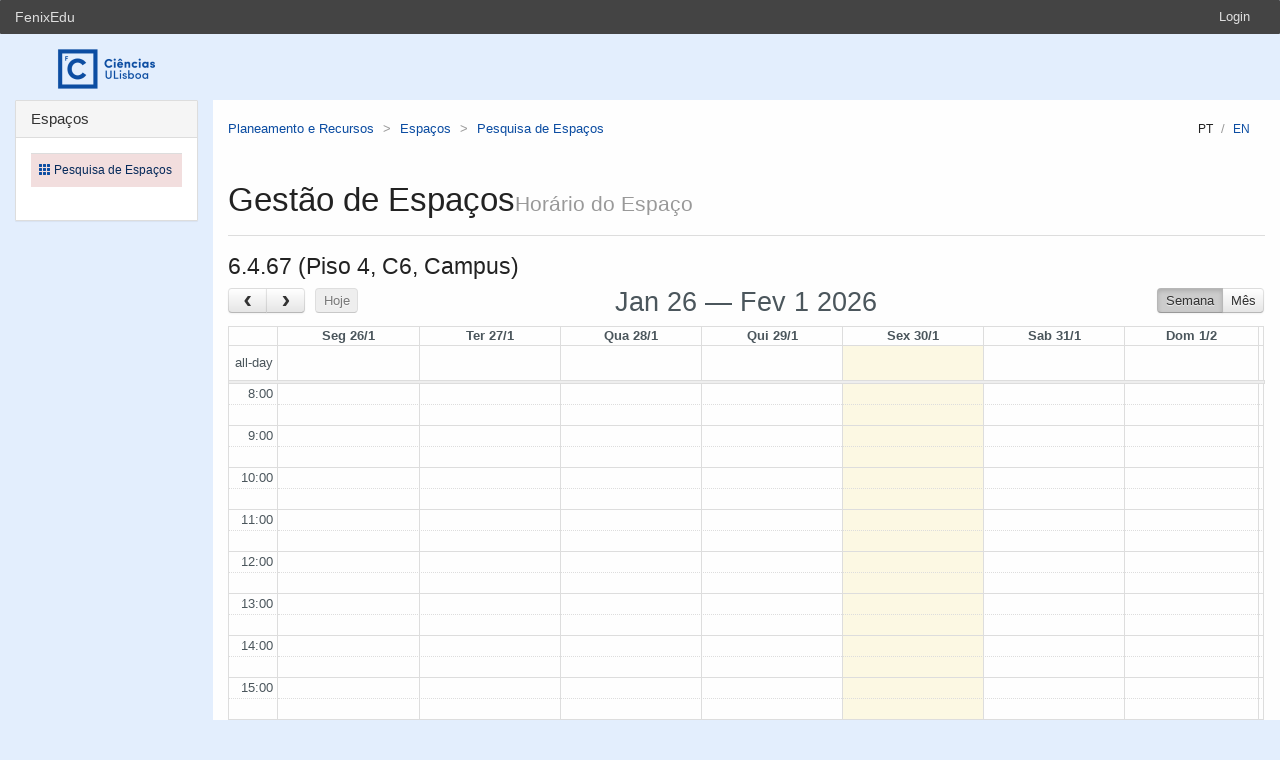

--- FILE ---
content_type: text/html;charset=UTF-8
request_url: https://fenix.ciencias.ulisboa.pt/spaces-view/schedule/563482529366191;jsessionid=7A11753116580CBF6C564F23FD4932D2
body_size: 4840
content:

<!DOCTYPE html>
<!--[if IE 8 ]><html class="ie ie8" lang="en"> <![endif]-->
<!--[if IE 9 ]><html lang="en" class="ie ie9"> <![endif]-->
<!--[if (gte IE 9)|!(IE)]><!--><html dir="ltr" lang="pt_PT"> <!--<![endif]-->
  <head>

	<!-- Basic Page Needs -->
	<meta charset="utf-8">
	<meta http-equiv="Content-Language" content="pt" />
	<meta http-equiv="Content-Type" content="text/html; charset=UTF-8" />
	<meta http-equiv="X-UA-Compatible" content="IE=edge">
	<meta name="Description" content="FenixEdu™ is an open-source academic information platform." />
	<meta name="Keywords" content="FenixEdu, open-source, academic, information, platform, academic administration, higher education, e-learning" />
	<meta name="Language" content="pt_PT" />
	<meta name="Robots" content="all" />

	    <!--
    <meta name="Author" content="FenixEdu" />
    <meta name="Email" content="hello@fenixedu.org" />
    <meta name="Copyright" content="Técnico Lisboa - Instituto Superior Técnico" />
    <meta name="Distribution" content="Global" />
    <meta name="Rating" content="General" />
    -->
    
    <!-- OpenGraph Specific Metas -->
        <!--
    <meta property="og:title" content="FenixEdu™" />
    <meta property="og:type" content="application" />
    <meta property="og:url" content="http://www.fenixedu.org" />
    <meta property="og:site_name" content="FenixEdu" />
    <meta property="og:description" content="FenixEdu Learning is an open-source academic information platform." />
    <meta property="fb:profile_id" content="379238245509413" />
    -->
    
	<!-- Mobile Specific Metas -->
	<meta name="viewport" content="width=device-width, initial-scale=1, maximum-scale=1.5">

    <title>Pesquisa de Espaços · Planeamento e Recursos</title>

    <!-- Bootstrap core CSS -->
	<link rel="stylesheet" type="text/css" media="screen" href="/themes/fc-theme/css/general.css">
    <link href="/themes/fc-theme/css/style.css" rel="stylesheet">

    <!-- HTML5 shim and Respond.js IE8 support of HTML5 elements and media queries -->
    <!--[if lt IE 9]>
      <script src="https://oss.maxcdn.com/libs/html5shiv/3.7.0/html5shiv.js"></script>
      <script src="https://oss.maxcdn.com/libs/respond.js/1.4.2/respond.min.js"></script>
    <![endif]-->

    <script src="/bennu-portal/js/jquery.min.js"></script>
	<script src="/themes/fc-theme/js/bootstrap.min.js"></script>
	<script> setLang = function(l) {
        $.post('/api/bennu-core/profile/locale/' + l.replace('_', '-')).done(function() {
            location.reload();
                
        });
    }
	</script>

	<!-- Favicons & TouchIcons-->
	<link rel="shortcut icon" type="image/x-icon" href="/api/bennu-portal/configuration/favicon">

  </head>

  <body>
  		<!-- Bar -->
	<div class="navbar navbar-inverse hidden-xs fenixedu-bar">
		<div class="container-fluid">
			<div class="navbar-header">
				<a class="navbar-brand" href="/" target="_blank">FenixEdu</a></li>
			</div>
			<div class="collapse navbar-collapse">
				<ul class="nav navbar-nav" >
									</ul>
				<ul class="nav navbar-nav navbar-right">
				<li></li>
											<li><a href="/login">Login</a></li>
									</ul>
			</div>
		</div>
	</div>
	
	<header class="clearfix" role="banner">
		<div class="col-sm-2 logo-container text-center" style="padding-bottom: 5px;">
			<button type="button" class="navbar-toggle hamburger" data-toggle="collapse" data-target="#topNav">
				<span class="icon-bar"></span>
				<span class="icon-bar"></span>
				<span class="icon-bar"></span>
			</button>
							<img class="organizationLogo" src="/api/bennu-portal/configuration/logo" title="" />
					</div>
		<nav class="col-sm-10 collapse" id="topNav" role="navigation">
			<ul class="nav navbar-bottom nav-pills nav-menu">
													<li class="visible-xs"><a href="/logout"><strong>Logout</strong></a></li>
			</ul>
		</nav>
	</header>
	<div>
				<main class="col-sm-10 col-sm-push-2" role="main">
						<ol class="breadcrumb">
							<li><a href="/planning-resources">Planeamento e Recursos</a></li>
							<li><a href="/planning-resources/spaces">Espaços</a></li>
							<li><a href="/planning-resources/spaces/spaces-view">Pesquisa de Espaços</a></li>
			
				<span class="pull-right">
											<a class="locale-changer active" title="português (Portugal)" onclick="setLang('pt_PT')">pt</a>
											<a class="locale-changer " title="inglês (Reino Unido)" onclick="setLang('en_GB')">en</a>
									</span>
			</ol>
						<div id="main-content-wrapper">
                                    

<!DOCTYPE html>





<link href="/static/fenix-spaces;jsessionid=081E25FFBD5B98011D464773206A56E7/css/fullcalendar.css" rel="stylesheet">
<link href="/static/fenix-spaces;jsessionid=081E25FFBD5B98011D464773206A56E7/css/fullcalendar.print.css" rel="stylesheet" media="print">
<link rel="stylesheet" href="/static/fenix-spaces;jsessionid=081E25FFBD5B98011D464773206A56E7/css/jquery.datetimepicker.css">
	
<script src="/static/fenix-spaces;jsessionid=081E25FFBD5B98011D464773206A56E7/js/jquery-ui.min.js"></script>
<script src="/static/fenix-spaces;jsessionid=081E25FFBD5B98011D464773206A56E7/js/fullcalendar.min.js"></script>
<script src="/static/fenix-spaces;jsessionid=081E25FFBD5B98011D464773206A56E7/js/moment.min.js"></script>
<script src="/static/fenix-spaces;jsessionid=081E25FFBD5B98011D464773206A56E7/js/dateutils.js"></script>
<script src="/static/fenix-spaces;jsessionid=081E25FFBD5B98011D464773206A56E7/js/jquery.datetimepicker.js"></script>
<script src="/static/fenix-spaces;jsessionid=081E25FFBD5B98011D464773206A56E7/js/sprintf.min.js"></script>



<script type="text/javascript">
	$(document).ready(function() {
	    var colors = ["#1F505E", "#75B08A", "#F0E797", "#FF9D84", "#FF5460"];
	
		var calendar = {
			header: {
				left: 'prev,next today',
				center: 'title',
				right: 'agendaWeek,month,year'
			},
			monthNames: ['Janeiro', 'Fevereiro', 'Março', 'Abril', 'Maio', 'Junho', 'Julho', 'Agosto', 'Setembro', 'Outubro', 'Novembro', 'Dezembro'],
			monthNamesShort: ['Jan', 'Fev', 'Mar', 'Abr', 'Mai', 'Jun', 'Jul', 'Ago', 'Set', 'Out', 'Nov', 'Dez'],
			dayNames: dayNames,
			dayNamesShort: dayNamesShort,
			buttonText: {
	   			today:    'Hoje',
	   			month:    'Mês',
	   			week:     'Semana',
	   			day:      'Ano'
			},
			timeFormat: { month: 'H:mm{ - H:mm}', 'agendaWeek' : "H:mm{ - H:mm}" } ,
			columnFormat : {
   					month: 'ddd',    // Mon
   					week: 'ddd d/M', // Mon 9/7
   					day: 'dddd d/M'  // Monday 9/7
			},
			minTime : "08:00",
			maxTime : "24:00",
			axisFormat: 'H:mm',
			allDaySlot : true,
			defaultView: "agendaWeek",
			firstDay: 1,
			editable: false,
			events : "/spaces-view/schedule/563482529366191/events;jsessionid=081E25FFBD5B98011D464773206A56E7",
			eventDataTransform: function(event) {
				event.textColor = "black";
				event.backgroundColor = colors[event.id % colors.length];
				return event;
    		},
    	    eventClick: function(event) {
    	        if (event.url) {
    	            window.open(event.url);
    	            return false;
    	        }
    	    },
    		eventMouseover: function(event){
    			if(event.info){
    				this.title = event.info;
    			}
    		}

		};
		$('#calendar').fullCalendar(calendar);
	});
	
</script>

<div class="page-header">
  <h1>Gestão de Espaços<small>Horário do Espaço</small></h1>
</div>

<h3>6.4.67 (Piso 4, C6, Campus)</h3>
<div id="calendar"></div>

<script src="https://cdnjs.cloudflare.com/ajax/libs/qtip2/2.2.1/jquery.qtip.min.js"></script>
<script src="https://cdnjs.cloudflare.com/ajax/libs/toastr.js/latest/toastr.min.js"></script>
<script src="https://cdnjs.cloudflare.com/ajax/libs/html2canvas/0.4.1/html2canvas.js"></script>
<script type="text/javascript" src="/static/qubFeedbackCollector/qubEduFeedbackCollectorV3.js?version=1515"></script>

<link rel="stylesheet" type="text/css" href="https://cdnjs.cloudflare.com/ajax/libs/qtip2/2.2.1/jquery.qtip.min.css" />
<link rel="stylesheet" type="text/css" href="/static/qubFeedbackCollector/qubEduFeedbackCollector.scss" />
<link rel="stylesheet" type="text/css" href="https://cdnjs.cloudflare.com/ajax/libs/toastr.js/latest/css/toastr.min.css" />
<link rel="stylesheet" href="https://maxcdn.bootstrapcdn.com/font-awesome/4.5.0/css/font-awesome.min.css">



<script type="text/javascript">
	toastr.options = {
		  "closeButton": false,
		  "debug": false,
		  "newestOnTop": false,
		  "progressBar": false,
		  "positionClass": "toast-top-center",
		  "preventDuplicates": true,
		  "onclick": null,
		  "showDuration": "1",
		  "hideDuration": "1000",
		  "timeOut": "10000",
		  "extendedTimeOut": "1000",
		  "showEasing": "swing",
		  "hideEasing": "linear",
		  "showMethod": "fadeIn",
		  "hideMethod": "fadeOut"
	} 
		var readLabels = {helpMessage:"Queremos ajudar! Nas situações de erro indique como o podemos replicar e qual o resultado esperado. Pode também adicionar ficheiros ou contextualizar informação em partes do ecrã.",type:"Tipo",title:"Formulário de Suporte",urgency:"Urgência",subject:"Assunto",message:"Mensagem",messagePlaceholder:"Descreva aqui os detalhes do seu problema.",add:"Adicionar",screenCaptureHelpMessage:"Seleccione uma área do ecrã que quer marcar para a referir na descrição do seu problema.",annexHelpMessage:"Adicione um ficheiro que nos ajude a depurar o seu problema.",send:"Enviar",cancel:"Cancelar",captureInfo:"Seleccione a área que deseja anotar (Pressione 'ESC' para cancelar).",successMessage:"Pedido submetido com sucesso!",errorMessage:"Pedido não enviado, tente novamente.",validationMessage:"A sua mensagem não tem texto.",tipLabel:"Anotação",annexSizeError:"O tamanho dos ficheiros deve ser inferior a 2MB"};
	
	$( document ).ready(function() {
		new window.qubSupportFormHandler("#openHelpdesk", "/api/defaultSupportRequest", readLabels,"body",false  ,"/static/qubSupport.html").init([{value : 'ERROR', text : 'Erro' },{value : 'REQUEST', text : 'Pedido' },{value : 'QUESTION', text : 'Dúvida' }], [{value : 'LOW', text : 'Baixa' },{value : 'MEDIUM', text : 'Média' },{value : 'HIGH', text : 'Alta' },{value : 'CRITICAL', text : 'Crítica' }], 846868766523491);
	});
	</script>                			</div>
		</main>
				<div class="col-sm-2 col-sm-pull-10 panel-group" id="accordion">
												 <div class="panel panel-default">
									<div class="panel-heading">
                        <h4 class="panel-title">
                              <a data-toggle="collapse" data-parent="#accordion" href="#collapse846585298681896">Espaços</a>
                        </h4>
                    </div>
										<div id="collapse846585298681896" class="panel-collapse collapse in">
											<div class="panel-body" style="margin-bottom:-0px;">
							<table class="table">
																					<tr class="danger">
							                                    <td>
                                        <span class="glyphicon glyphicon-th text-primary"></span> <a href="/planning-resources/spaces/spaces-view">Pesquisa de Espaços</a></a>
                                    </td>
                                </tr>
													</table>
                        </div>
                    </div>
							</div>
				</div>
					</div>
				<footer class="clearfix" role="contentinfo" >
				<div class="col-sm-2 text-center">
					<a class="brand" href="http://www.ulisboa.pt/"><img src="/themes/fc-theme/img/ul-banner.png" alt="FenixEdu at fc-theme"></a>
				</div>
				<p class="col-sm-5">
									</p>
				<div class="col-sm-2 text-center">
					<img src="/themes/fc-theme/img/sama-bw.png" alt="FenixEdu at fc-theme">
				</div>
		</footer>
		<div class="modal fade" id="helpdeskModal"></div>
		
		
		<script>
      $("#openHelpdesk").on("click", function(){
        openHelpdesk();
        return false;
      });
         
			openHelpdesk = function() {
				$('#helpdeskModal').load('/themes/fc-theme/helpdeskReport.jsp');
				$('#helpdeskModal').modal({
					backdrop: 'static',
					keyboard: false
				});
				window.current$functionality = '846868766523491';
			};
					
		</script>
		
			</body>

	<script>

	$(document).ready(function() {

	});
</script>


</html>


--- FILE ---
content_type: text/javascript
request_url: https://fenix.ciencias.ulisboa.pt/static/fenix-spaces;jsessionid=081E25FFBD5B98011D464773206A56E7/js/dateutils.js
body_size: 2620
content:
var dayNames = ['Domingo', 'Segunda-Feira', 'Terça-Feira', 'Quarta-Feira', 'Quinta-Feira', 'Sexta-Feira', 'Sábado'];
var dayNamesShort = ['Dom', 'Seg', 'Ter', 'Qua', 'Qui', 'Sex', 'Sab'];
	
function nthdayOfTheWeek(when) {
	var checkpoint = when.clone();
	var whenDayOfWeek = checkpoint.isoWeekday();
	var month = checkpoint.month();
	checkpoint.date(1);
	checkpoint.isoWeekday(whenDayOfWeek)
	checkpoint.add("weeks", -1 * (checkpoint.month() - month));
	var i = 0;
	while (checkpoint.month() == month && !checkpoint.isSame(when)) {
		checkpoint.add("weeks", 1)
		i++;
	}
	return i;
}

/* get the nthdayOfTheWeek (fst,snd, tth, fth,last) of the weekday dayOfTheWeek in the month in when*/
function getNextNthdayOfWeek(when, nthdayOfTheWeek, dayOfTheWeek) {
	var checkpoint = when.clone();
	var whenDayOfWeek = checkpoint.isoWeekday();
	var month = checkpoint.month();
	checkpoint.date(1)
	checkpoint.isoWeekday(dayOfTheWeek)
	checkpoint.add("weeks", -1 * (checkpoint.month() - month));
	var i = nthdayOfTheWeek;
	if (i > 3) { // get last of month
		var lastDayOfMonth = checkpoint.endOf('month')
		lastDayOfMonth.isoWeekday(dayOfTheWeek);
		lastDayOfMonth.add('weeks', month - lastDayOfMonth.month());
		return lastDayOfMonth;
	} else {
		checkpoint.add("weeks", nthdayOfTheWeek);
		return checkpoint;
	}
}

function getMomentDateFormat() {
	return "DD/MM/YYYY";
}

function getMomentTimeFormat() {
	return "HH:mm";
}

function isAllDay() {
	return $("#allday").prop("checked");
}

function getMoment(date, time) {
	date.hour(time.hour())
	date.minute(time.minute())
	return date
}

function getStartMoment() {
	var startDate = moment($("#startdate").val(),getMomentDateFormat())
	var startTime = getStartTime()
	return getMoment(startDate, startTime)
}

function getEndMoment() {
	var endDate =  moment($("#enddate").val(), getMomentDateFormat())
	var endTime = getEndTime()
	return getMoment(endDate, endTime)
}

function getStartDate() {
	var startDate = moment($("#startdate").val(),getMomentDateFormat())
	var startTime = moment("00:00", getMomentTimeFormat())
	return getMoment(startDate, startTime)
}

function getEndDate() {
	var endDate =  moment($("#enddate").val(), getMomentDateFormat())
	var endTime = moment("00:00", getMomentTimeFormat())
	return getMoment(endDate, endTime)
}

function getStartTime() {
	var when;
	if (isAllDay()) {
		when = "00:00"
	} else { 
		when = $("#starttime").val()
	}
	return moment(when, getMomentTimeFormat())
}

function getEndTime() {
	var when;
	if (isAllDay()) {
		when = "00:00"
	} else {
		when = $("#endtime").val()
	}
	return moment(when, getMomentTimeFormat())
}

